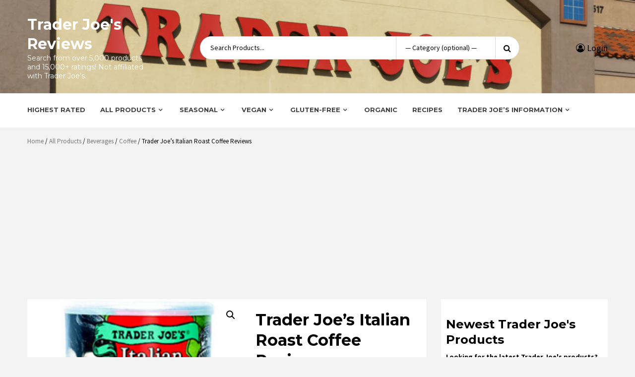

--- FILE ---
content_type: text/html; charset=utf-8
request_url: https://www.google.com/recaptcha/api2/aframe
body_size: 267
content:
<!DOCTYPE HTML><html><head><meta http-equiv="content-type" content="text/html; charset=UTF-8"></head><body><script nonce="3NP0JFaBjp4uPHS7M0PA3A">/** Anti-fraud and anti-abuse applications only. See google.com/recaptcha */ try{var clients={'sodar':'https://pagead2.googlesyndication.com/pagead/sodar?'};window.addEventListener("message",function(a){try{if(a.source===window.parent){var b=JSON.parse(a.data);var c=clients[b['id']];if(c){var d=document.createElement('img');d.src=c+b['params']+'&rc='+(localStorage.getItem("rc::a")?sessionStorage.getItem("rc::b"):"");window.document.body.appendChild(d);sessionStorage.setItem("rc::e",parseInt(sessionStorage.getItem("rc::e")||0)+1);localStorage.setItem("rc::h",'1770034720448');}}}catch(b){}});window.parent.postMessage("_grecaptcha_ready", "*");}catch(b){}</script></body></html>

--- FILE ---
content_type: application/javascript
request_url: https://www.traderjoesreviews.com/wp-content/themes/storecommerce-pro/assets/script.js?ver=f4c3ffd660a040016d5d8b52ec505840
body_size: 1626
content:
(function (e) {
    "use strict";
    var n = window.AFTHEMES_JS || {};
    n.mobileMenu = {
        init: function () {
            this.toggleMenu(), this.menuMobile(), this.menuArrow()
        },
        toggleMenu: function () {
            e('#masthead').on('click', '.toggle-menu', function (event) {
                var ethis = e('.main-navigation .menu .menu-mobile');
                if (ethis.css('display') == 'block') {
                    ethis.slideUp('300');
                } else {
                    ethis.slideDown('300');
                }
                e('.ham').toggleClass('exit');
            });
            e('#masthead .main-navigation ').on('click', '.menu-mobile a i', function (event) {
                event.preventDefault();
                var ethis = e(this),
                    eparent = ethis.closest('li'),
                    esub_menu = eparent.find('> .sub-menu');
                if (esub_menu.css('display') == 'none') {
                    esub_menu.slideDown('300');
                    ethis.addClass('active');
                } else {
                    esub_menu.slideUp('300');
                    ethis.removeClass('active');
                }
                return false;
            });
        },
        menuMobile: function () {
            if (e('.main-navigation .menu > ul').length) {
                var ethis = e('.main-navigation .menu > ul'),
                    eparent = ethis.closest('.main-navigation'),
                    pointbreak = eparent.data('epointbreak'),
                    window_width = window.innerWidth;
                if (typeof pointbreak == 'undefined') {
                    pointbreak = 991;
                }
                if (pointbreak >= window_width) {
                    ethis.addClass('menu-mobile').removeClass('menu-desktop');
                    e('.main-navigation .toggle-menu').css('display', 'block');
                } else {
                    ethis.addClass('menu-desktop').removeClass('menu-mobile').css('display', '');
                    e('.main-navigation .toggle-menu').css('display', '');
                }
            }
        },
        menuArrow: function () {
            if (e('#masthead .main-navigation div.menu > ul').length) {
                e('#masthead .main-navigation div.menu > ul .sub-menu').parent('li').find('> a').append('<i class="">');
            }
        }
    },


        n.DataBackground = function () {
            var pageSection = e(".data-bg");
            pageSection.each(function (indx) {
                if (e(this).attr("data-background")) {
                    e(this).css("background-image", "url(" + e(this).data("background") + ")");
                }
            });

            e('.bg-image').each(function () {
                var src = e(this).children('img').attr('src');
                e(this).css('background-image', 'url(' + src + ')').children('img').hide();
            });
        },

        n.Preloader = function () {
            e(window).load(function () {
                e('.spinner-container').fadeOut();
                e('#af-preloader').delay(1000).fadeOut('slow');
            });
        },

        n.Search = function () {
            e(window).load(function () {
                e(".af-search-click").on('click', function () {
                    e("#af-search-wrap").toggleClass("af-search-toggle");
                });
            });
        },

        n.Offcanvas = function () {
            e('.offcanvas-nav').sidr({
                side: 'right'
            });

            e('.sidr-class-sidr-button-close').click(function () {
                e.sidr('close', 'sidr');
            });
        },

        n.openCloseSearch = function () {
            e('.open-search-form').click(function(){
                e('#myOverlay').show();
            });

            e('.close-serach-form').click(function(){
                e('#myOverlay').hide();
            });


        },



        // SHOW/HIDE SCROLL UP //
        n.show_hide_scroll_top = function () {
            if (e(window).scrollTop() > e(window).height() / 2) {
                e("#scroll-up").fadeIn(300);
            } else {
                e("#scroll-up").fadeOut(300);
            }
        },

        n.scroll_up = function () {
            e("#scroll-up").on("click", function () {
                e("html, body").animate({
                    scrollTop: 0
                }, 800);
                return false;
            });
        },

        

        n.OwlCarouselandSlider = function () {

            jQuery('.main-banner-slider').owlCarousel({
                loop: true,
                autoplay:true,
                autoplayTimeout:6000,
                autoplayHoverPause:true,
                margin: 0,
                nav: true,
                dots: true,
                slideSpeed: 300,
                responsive: {
                    0: {
                        items: 1
                    },
                    600: {
                        items: 1
                    },
                    1000: {
                        items: 1
                    }
                }
            });

            jQuery('.testimonial-slider').owlCarousel({

                items:1,
                loop:true,
                margin:0,
                nav:true,
                dots:false,
                slideSpeed: 300,

            });

            jQuery('.brand-carousel').owlCarousel({
                loop:false,
                margin:10,
                nav:false,
                dots:true,
                autoplay:false,
                responsive:{
                    0:{
                        items:1
                    },
                    768:{
                        items:3
                    },
                    1024:{
                        items:6
                    }
                }
            });

            jQuery('#secondary .insta-carousel').owlCarousel({
                loop:false,
                margin:10,
                items:1,
                dots:false,
                nav:true
            });

            jQuery('.insta-carousel').owlCarousel({
                loop:false,
                margin:10,
                nav:true,
                dots:false,
                autoplay:false,
                responsive:{
                    0:{
                        items:1
                    },
                    768:{
                        items:3
                    },
                    1024:{
                        items:6
                    }
                }
            });

            jQuery('#sidr .product-carousel').owlCarousel({
                loop:false,
                margin:30,
                items:1,
                dots:true,
                nav:true
            });

            jQuery('#secondary .product-carousel').owlCarousel({
                loop:false,
                margin:30,
                items:1,
                dots:true,
                nav:true
            });

            jQuery('.product-carousel').owlCarousel({
                loop:false,
                margin:30,
                nav:true,
                responsive:{
                    0:{
                        items:1
                    },
                    768:{
                        items:2
                    },
                    1024:{
                        items:4
                    }
                }
            });

            jQuery('#secondary .tabbed-product-carousel').owlCarousel({
                loop:false,
                margin:30,
                items:1,
                dots:false,
                nav:true
            });

            jQuery('.tabbed-product-carousel').owlCarousel({
                loop:false,
                margin:30,
                nav:true,
                responsive:{
                    0:{
                        items:1
                    },
                    768:{
                        items:2
                    },
                    1024:{
                        items:4
                    }
                }
            });



            jQuery('.product-slider').owlCarousel({
                loop: true,
                autoplay:true,
                autoplayTimeout:6000,
                autoplayHoverPause:true,
                autoHeight: true,
                margin: 0,
                nav: true,
                dots: true,
                slideSpeed: 300,
                responsive: {
                    0: {
                        items: 1
                    },
                    600: {
                        items: 1
                    },
                    1000: {
                        items: 1
                    }
                }
            });



        },

        n.faqAccordion = function () {


            jQuery(".aft-accordion-section").accordion();

        },

        n.VideoSlider = function () {

            e( '.video-slider' ).sliderPro({
                width: '100%',
                height: 460,
                arrows: true,
                buttons: false,
                fullScreen: false,
                thumbnailWidth: 160,
                thumbnailHeight: 112,
                thumbnailsPosition: 'bottom',
                autoplay: false,
                fadeArrows: false,
                loop: true,
                breakpoints: {
                    1920: {
                        thumbnailWidth: 300,
                        thumbnailHeight: 170,
                        height: 680,
                    },
                    1600: {
                        thumbnailWidth: 250,
                        thumbnailHeight: 141,
                        height: 680,
                    },
                    1366: {
                        thumbnailWidth: 200,
                        thumbnailHeight: 112,
                        height: 500,
                    },
                    1024: {
                        thumbnailWidth: 200,
                        thumbnailHeight: 112,
                        height: 376,
                    },
                    800: {
                        height: 415,
                        thumbnailsPosition: 'bottom',
                        thumbnailWidth: 180,
                        thumbnailHeight: 101
                    },
                    500: {
                        height: 239,
                        thumbnailsPosition: 'bottom',
                        thumbnailWidth: 126,
                        thumbnailHeight: 71
                    }
                }

            });
            jQuery( '.sp-next-arrow' ).addClass( 'fa fa-angle-right' );
            jQuery( '.sp-previous-arrow' ).addClass( 'fa fa-angle-left' );
        },

        e(document).ready(function () {
            n.mobileMenu.init(), n.DataBackground(), n.Preloader(), n.Search(), n.Offcanvas(), n.openCloseSearch(), n.OwlCarouselandSlider(), n.faqAccordion(), n.VideoSlider(), n.scroll_up();
        }), e(window).scroll(function () {
        n.show_hide_scroll_top();
    }), e(window).resize(function () {
        n.mobileMenu.menuMobile();
    })
})(jQuery);